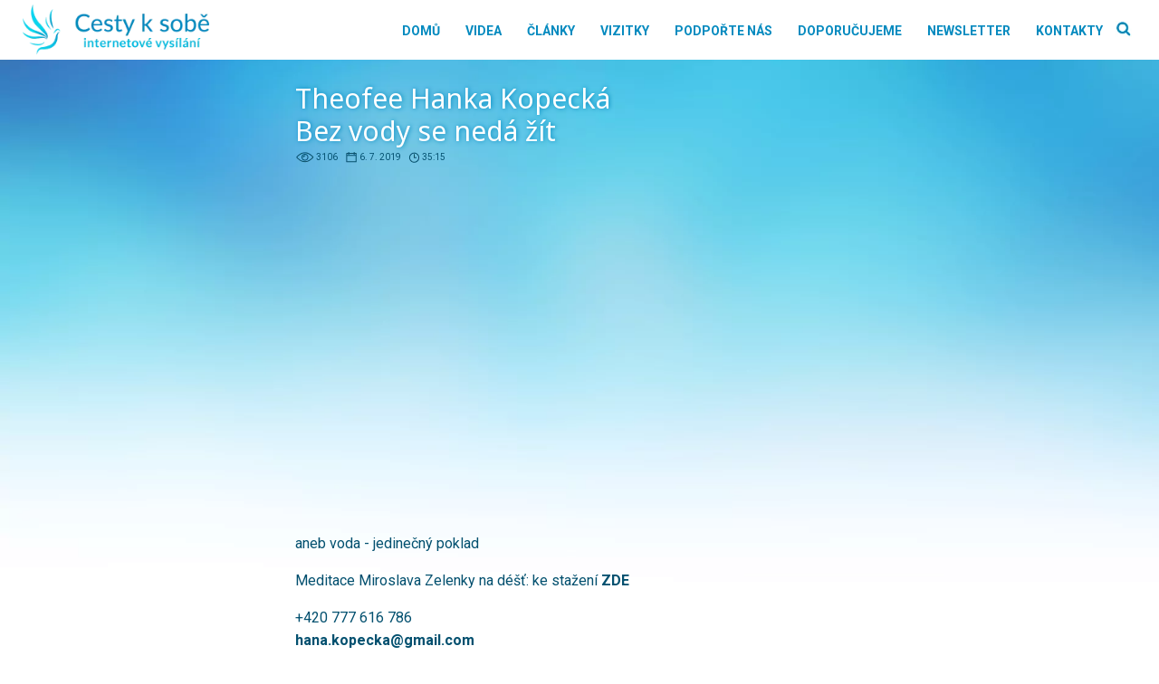

--- FILE ---
content_type: text/html; charset=UTF-8
request_url: https://www.cestyksobe.cz/theofee-hanka-kopecka-bez-vody-se-neda-zit/30672
body_size: 16716
content:
<!DOCTYPE html>
<html lang="cs" prefix="og: http://ogp.me/ns# fb: http://ogp.me/ns/fb#" >
<head>
<meta charset="UTF-8">
<meta name="viewport" content="width=device-width, initial-scale=1.0">
<!-- WP_HEAD() START -->


<meta name='robots' content='index, follow, max-image-preview:large, max-snippet:-1, max-video-preview:-1' />

	<!-- This site is optimized with the Yoast SEO plugin v26.2 - https://yoast.com/wordpress/plugins/seo/ -->
	<title>Theofee Hanka Kopecká, Bez vody se nedá žít - Cesty k sobě</title><link rel="preload" data-rocket-preload as="style" href="https://fonts.googleapis.com/css?family=Roboto%3A500%2C700%2Cregular%2C%7CNoto%20Sans%3A300%2C700%2C800%2Cregular%2C&#038;display=swap" /><link rel="stylesheet" href="https://fonts.googleapis.com/css?family=Roboto%3A500%2C700%2Cregular%2C%7CNoto%20Sans%3A300%2C700%2C800%2Cregular%2C&#038;display=swap" media="print" onload="this.media='all'" /><noscript><link rel="stylesheet" href="https://fonts.googleapis.com/css?family=Roboto%3A500%2C700%2Cregular%2C%7CNoto%20Sans%3A300%2C700%2C800%2Cregular%2C&#038;display=swap" /></noscript><link rel="preload" data-rocket-preload as="image" href="https://www.cestyksobe.cz/wp-content/uploads/2021/09/modra1900x865.jpg" fetchpriority="high">
	<link rel="canonical" href="https://www.cestyksobe.cz/theofee-hanka-kopecka-bez-vody-se-neda-zit/30672" />
	<script type="application/ld+json" class="yoast-schema-graph">{"@context":"https://schema.org","@graph":[{"@type":"WebPage","@id":"https://www.cestyksobe.cz/theofee-hanka-kopecka-bez-vody-se-neda-zit/30672","url":"https://www.cestyksobe.cz/theofee-hanka-kopecka-bez-vody-se-neda-zit/30672","name":"Theofee Hanka Kopecká, Bez vody se nedá žít - Cesty k sobě","isPartOf":{"@id":"https://www.cestyksobe.cz/#website"},"primaryImageOfPage":{"@id":"https://www.cestyksobe.cz/theofee-hanka-kopecka-bez-vody-se-neda-zit/30672#primaryimage"},"image":{"@id":"https://www.cestyksobe.cz/theofee-hanka-kopecka-bez-vody-se-neda-zit/30672#primaryimage"},"thumbnailUrl":"https://www.cestyksobe.cz/wp-content/uploads/2019/07/maxresdefault-24.jpg","datePublished":"2019-07-06T14:00:25+00:00","dateModified":"2021-02-26T09:42:54+00:00","author":{"@id":""},"breadcrumb":{"@id":"https://www.cestyksobe.cz/theofee-hanka-kopecka-bez-vody-se-neda-zit/30672#breadcrumb"},"inLanguage":"cs","potentialAction":[{"@type":"ReadAction","target":["https://www.cestyksobe.cz/theofee-hanka-kopecka-bez-vody-se-neda-zit/30672"]}]},{"@type":"ImageObject","inLanguage":"cs","@id":"https://www.cestyksobe.cz/theofee-hanka-kopecka-bez-vody-se-neda-zit/30672#primaryimage","url":"https://www.cestyksobe.cz/wp-content/uploads/2019/07/maxresdefault-24.jpg","contentUrl":"https://www.cestyksobe.cz/wp-content/uploads/2019/07/maxresdefault-24.jpg","width":1280,"height":720},{"@type":"BreadcrumbList","@id":"https://www.cestyksobe.cz/theofee-hanka-kopecka-bez-vody-se-neda-zit/30672#breadcrumb","itemListElement":[{"@type":"ListItem","position":1,"name":"Domů","item":"https://www.cestyksobe.cz/"},{"@type":"ListItem","position":2,"name":"Theofee Hanka Kopecká, Bez vody se nedá žít"}]},{"@type":"WebSite","@id":"https://www.cestyksobe.cz/#website","url":"https://www.cestyksobe.cz/","name":"Cesty k sobě","description":"internetové vysílání","potentialAction":[{"@type":"SearchAction","target":{"@type":"EntryPoint","urlTemplate":"https://www.cestyksobe.cz/?s={search_term_string}"},"query-input":{"@type":"PropertyValueSpecification","valueRequired":true,"valueName":"search_term_string"}}],"inLanguage":"cs"},{"@type":"Person","@id":"","url":"https://www.cestyksobe.cz/author"}]}</script>
	<!-- / Yoast SEO plugin. -->


<link href='https://fonts.gstatic.com' crossorigin rel='preconnect' />
<link rel="alternate" type="application/rss+xml" title="Cesty k sobě &raquo; RSS zdroj" href="https://www.cestyksobe.cz/feed" />
<link rel="alternate" type="application/rss+xml" title="Cesty k sobě &raquo; RSS komentářů" href="https://www.cestyksobe.cz/comments/feed" />
<link rel="alternate" title="oEmbed (JSON)" type="application/json+oembed" href="https://www.cestyksobe.cz/wp-json/oembed/1.0/embed?url=https%3A%2F%2Fwww.cestyksobe.cz%2Ftheofee-hanka-kopecka-bez-vody-se-neda-zit%2F30672" />
<link rel="alternate" title="oEmbed (XML)" type="text/xml+oembed" href="https://www.cestyksobe.cz/wp-json/oembed/1.0/embed?url=https%3A%2F%2Fwww.cestyksobe.cz%2Ftheofee-hanka-kopecka-bez-vody-se-neda-zit%2F30672&#038;format=xml" />
<style id='wp-img-auto-sizes-contain-inline-css'>
img:is([sizes=auto i],[sizes^="auto," i]){contain-intrinsic-size:3000px 1500px}
/*# sourceURL=wp-img-auto-sizes-contain-inline-css */
</style>
<style id='wp-block-library-inline-css'>
:root{--wp-block-synced-color:#7a00df;--wp-block-synced-color--rgb:122,0,223;--wp-bound-block-color:var(--wp-block-synced-color);--wp-editor-canvas-background:#ddd;--wp-admin-theme-color:#007cba;--wp-admin-theme-color--rgb:0,124,186;--wp-admin-theme-color-darker-10:#006ba1;--wp-admin-theme-color-darker-10--rgb:0,107,160.5;--wp-admin-theme-color-darker-20:#005a87;--wp-admin-theme-color-darker-20--rgb:0,90,135;--wp-admin-border-width-focus:2px}@media (min-resolution:192dpi){:root{--wp-admin-border-width-focus:1.5px}}.wp-element-button{cursor:pointer}:root .has-very-light-gray-background-color{background-color:#eee}:root .has-very-dark-gray-background-color{background-color:#313131}:root .has-very-light-gray-color{color:#eee}:root .has-very-dark-gray-color{color:#313131}:root .has-vivid-green-cyan-to-vivid-cyan-blue-gradient-background{background:linear-gradient(135deg,#00d084,#0693e3)}:root .has-purple-crush-gradient-background{background:linear-gradient(135deg,#34e2e4,#4721fb 50%,#ab1dfe)}:root .has-hazy-dawn-gradient-background{background:linear-gradient(135deg,#faaca8,#dad0ec)}:root .has-subdued-olive-gradient-background{background:linear-gradient(135deg,#fafae1,#67a671)}:root .has-atomic-cream-gradient-background{background:linear-gradient(135deg,#fdd79a,#004a59)}:root .has-nightshade-gradient-background{background:linear-gradient(135deg,#330968,#31cdcf)}:root .has-midnight-gradient-background{background:linear-gradient(135deg,#020381,#2874fc)}:root{--wp--preset--font-size--normal:16px;--wp--preset--font-size--huge:42px}.has-regular-font-size{font-size:1em}.has-larger-font-size{font-size:2.625em}.has-normal-font-size{font-size:var(--wp--preset--font-size--normal)}.has-huge-font-size{font-size:var(--wp--preset--font-size--huge)}.has-text-align-center{text-align:center}.has-text-align-left{text-align:left}.has-text-align-right{text-align:right}.has-fit-text{white-space:nowrap!important}#end-resizable-editor-section{display:none}.aligncenter{clear:both}.items-justified-left{justify-content:flex-start}.items-justified-center{justify-content:center}.items-justified-right{justify-content:flex-end}.items-justified-space-between{justify-content:space-between}.screen-reader-text{border:0;clip-path:inset(50%);height:1px;margin:-1px;overflow:hidden;padding:0;position:absolute;width:1px;word-wrap:normal!important}.screen-reader-text:focus{background-color:#ddd;clip-path:none;color:#444;display:block;font-size:1em;height:auto;left:5px;line-height:normal;padding:15px 23px 14px;text-decoration:none;top:5px;width:auto;z-index:100000}html :where(.has-border-color){border-style:solid}html :where([style*=border-top-color]){border-top-style:solid}html :where([style*=border-right-color]){border-right-style:solid}html :where([style*=border-bottom-color]){border-bottom-style:solid}html :where([style*=border-left-color]){border-left-style:solid}html :where([style*=border-width]){border-style:solid}html :where([style*=border-top-width]){border-top-style:solid}html :where([style*=border-right-width]){border-right-style:solid}html :where([style*=border-bottom-width]){border-bottom-style:solid}html :where([style*=border-left-width]){border-left-style:solid}html :where(img[class*=wp-image-]){height:auto;max-width:100%}:where(figure){margin:0 0 1em}html :where(.is-position-sticky){--wp-admin--admin-bar--position-offset:var(--wp-admin--admin-bar--height,0px)}@media screen and (max-width:600px){html :where(.is-position-sticky){--wp-admin--admin-bar--position-offset:0px}}
/*# sourceURL=/wp-includes/css/dist/block-library/common.min.css */
</style>
<style id='classic-theme-styles-inline-css'>
/*! This file is auto-generated */
.wp-block-button__link{color:#fff;background-color:#32373c;border-radius:9999px;box-shadow:none;text-decoration:none;padding:calc(.667em + 2px) calc(1.333em + 2px);font-size:1.125em}.wp-block-file__button{background:#32373c;color:#fff;text-decoration:none}
/*# sourceURL=/wp-includes/css/classic-themes.min.css */
</style>
<style id='global-styles-inline-css'>
:root{--wp--preset--aspect-ratio--square: 1;--wp--preset--aspect-ratio--4-3: 4/3;--wp--preset--aspect-ratio--3-4: 3/4;--wp--preset--aspect-ratio--3-2: 3/2;--wp--preset--aspect-ratio--2-3: 2/3;--wp--preset--aspect-ratio--16-9: 16/9;--wp--preset--aspect-ratio--9-16: 9/16;--wp--preset--color--black: #000000;--wp--preset--color--cyan-bluish-gray: #abb8c3;--wp--preset--color--white: #ffffff;--wp--preset--color--pale-pink: #f78da7;--wp--preset--color--vivid-red: #cf2e2e;--wp--preset--color--luminous-vivid-orange: #ff6900;--wp--preset--color--luminous-vivid-amber: #fcb900;--wp--preset--color--light-green-cyan: #7bdcb5;--wp--preset--color--vivid-green-cyan: #00d084;--wp--preset--color--pale-cyan-blue: #8ed1fc;--wp--preset--color--vivid-cyan-blue: #0693e3;--wp--preset--color--vivid-purple: #9b51e0;--wp--preset--color--base: #f9f9f9;--wp--preset--color--base-2: #ffffff;--wp--preset--color--contrast: #111111;--wp--preset--color--contrast-2: #636363;--wp--preset--color--contrast-3: #A4A4A4;--wp--preset--color--accent: #cfcabe;--wp--preset--color--accent-2: #c2a990;--wp--preset--color--accent-3: #d8613c;--wp--preset--color--accent-4: #b1c5a4;--wp--preset--color--accent-5: #b5bdbc;--wp--preset--gradient--vivid-cyan-blue-to-vivid-purple: linear-gradient(135deg,rgb(6,147,227) 0%,rgb(155,81,224) 100%);--wp--preset--gradient--light-green-cyan-to-vivid-green-cyan: linear-gradient(135deg,rgb(122,220,180) 0%,rgb(0,208,130) 100%);--wp--preset--gradient--luminous-vivid-amber-to-luminous-vivid-orange: linear-gradient(135deg,rgb(252,185,0) 0%,rgb(255,105,0) 100%);--wp--preset--gradient--luminous-vivid-orange-to-vivid-red: linear-gradient(135deg,rgb(255,105,0) 0%,rgb(207,46,46) 100%);--wp--preset--gradient--very-light-gray-to-cyan-bluish-gray: linear-gradient(135deg,rgb(238,238,238) 0%,rgb(169,184,195) 100%);--wp--preset--gradient--cool-to-warm-spectrum: linear-gradient(135deg,rgb(74,234,220) 0%,rgb(151,120,209) 20%,rgb(207,42,186) 40%,rgb(238,44,130) 60%,rgb(251,105,98) 80%,rgb(254,248,76) 100%);--wp--preset--gradient--blush-light-purple: linear-gradient(135deg,rgb(255,206,236) 0%,rgb(152,150,240) 100%);--wp--preset--gradient--blush-bordeaux: linear-gradient(135deg,rgb(254,205,165) 0%,rgb(254,45,45) 50%,rgb(107,0,62) 100%);--wp--preset--gradient--luminous-dusk: linear-gradient(135deg,rgb(255,203,112) 0%,rgb(199,81,192) 50%,rgb(65,88,208) 100%);--wp--preset--gradient--pale-ocean: linear-gradient(135deg,rgb(255,245,203) 0%,rgb(182,227,212) 50%,rgb(51,167,181) 100%);--wp--preset--gradient--electric-grass: linear-gradient(135deg,rgb(202,248,128) 0%,rgb(113,206,126) 100%);--wp--preset--gradient--midnight: linear-gradient(135deg,rgb(2,3,129) 0%,rgb(40,116,252) 100%);--wp--preset--gradient--gradient-1: linear-gradient(to bottom, #cfcabe 0%, #F9F9F9 100%);--wp--preset--gradient--gradient-2: linear-gradient(to bottom, #C2A990 0%, #F9F9F9 100%);--wp--preset--gradient--gradient-3: linear-gradient(to bottom, #D8613C 0%, #F9F9F9 100%);--wp--preset--gradient--gradient-4: linear-gradient(to bottom, #B1C5A4 0%, #F9F9F9 100%);--wp--preset--gradient--gradient-5: linear-gradient(to bottom, #B5BDBC 0%, #F9F9F9 100%);--wp--preset--gradient--gradient-6: linear-gradient(to bottom, #A4A4A4 0%, #F9F9F9 100%);--wp--preset--gradient--gradient-7: linear-gradient(to bottom, #cfcabe 50%, #F9F9F9 50%);--wp--preset--gradient--gradient-8: linear-gradient(to bottom, #C2A990 50%, #F9F9F9 50%);--wp--preset--gradient--gradient-9: linear-gradient(to bottom, #D8613C 50%, #F9F9F9 50%);--wp--preset--gradient--gradient-10: linear-gradient(to bottom, #B1C5A4 50%, #F9F9F9 50%);--wp--preset--gradient--gradient-11: linear-gradient(to bottom, #B5BDBC 50%, #F9F9F9 50%);--wp--preset--gradient--gradient-12: linear-gradient(to bottom, #A4A4A4 50%, #F9F9F9 50%);--wp--preset--font-size--small: 0.9rem;--wp--preset--font-size--medium: 1.05rem;--wp--preset--font-size--large: clamp(1.39rem, 1.39rem + ((1vw - 0.2rem) * 0.767), 1.85rem);--wp--preset--font-size--x-large: clamp(1.85rem, 1.85rem + ((1vw - 0.2rem) * 1.083), 2.5rem);--wp--preset--font-size--xx-large: clamp(2.5rem, 2.5rem + ((1vw - 0.2rem) * 1.283), 3.27rem);--wp--preset--font-family--body: "Inter", sans-serif;--wp--preset--font-family--heading: Cardo;--wp--preset--font-family--system-sans-serif: -apple-system, BlinkMacSystemFont, avenir next, avenir, segoe ui, helvetica neue, helvetica, Cantarell, Ubuntu, roboto, noto, arial, sans-serif;--wp--preset--font-family--system-serif: Iowan Old Style, Apple Garamond, Baskerville, Times New Roman, Droid Serif, Times, Source Serif Pro, serif, Apple Color Emoji, Segoe UI Emoji, Segoe UI Symbol;--wp--preset--spacing--20: min(1.5rem, 2vw);--wp--preset--spacing--30: min(2.5rem, 3vw);--wp--preset--spacing--40: min(4rem, 5vw);--wp--preset--spacing--50: min(6.5rem, 8vw);--wp--preset--spacing--60: min(10.5rem, 13vw);--wp--preset--spacing--70: 3.38rem;--wp--preset--spacing--80: 5.06rem;--wp--preset--spacing--10: 1rem;--wp--preset--shadow--natural: 6px 6px 9px rgba(0, 0, 0, 0.2);--wp--preset--shadow--deep: 12px 12px 50px rgba(0, 0, 0, 0.4);--wp--preset--shadow--sharp: 6px 6px 0px rgba(0, 0, 0, 0.2);--wp--preset--shadow--outlined: 6px 6px 0px -3px rgb(255, 255, 255), 6px 6px rgb(0, 0, 0);--wp--preset--shadow--crisp: 6px 6px 0px rgb(0, 0, 0);}:root :where(.is-layout-flow) > :first-child{margin-block-start: 0;}:root :where(.is-layout-flow) > :last-child{margin-block-end: 0;}:root :where(.is-layout-flow) > *{margin-block-start: 1.2rem;margin-block-end: 0;}:root :where(.is-layout-constrained) > :first-child{margin-block-start: 0;}:root :where(.is-layout-constrained) > :last-child{margin-block-end: 0;}:root :where(.is-layout-constrained) > *{margin-block-start: 1.2rem;margin-block-end: 0;}:root :where(.is-layout-flex){gap: 1.2rem;}:root :where(.is-layout-grid){gap: 1.2rem;}body .is-layout-flex{display: flex;}.is-layout-flex{flex-wrap: wrap;align-items: center;}.is-layout-flex > :is(*, div){margin: 0;}body .is-layout-grid{display: grid;}.is-layout-grid > :is(*, div){margin: 0;}.has-black-color{color: var(--wp--preset--color--black) !important;}.has-cyan-bluish-gray-color{color: var(--wp--preset--color--cyan-bluish-gray) !important;}.has-white-color{color: var(--wp--preset--color--white) !important;}.has-pale-pink-color{color: var(--wp--preset--color--pale-pink) !important;}.has-vivid-red-color{color: var(--wp--preset--color--vivid-red) !important;}.has-luminous-vivid-orange-color{color: var(--wp--preset--color--luminous-vivid-orange) !important;}.has-luminous-vivid-amber-color{color: var(--wp--preset--color--luminous-vivid-amber) !important;}.has-light-green-cyan-color{color: var(--wp--preset--color--light-green-cyan) !important;}.has-vivid-green-cyan-color{color: var(--wp--preset--color--vivid-green-cyan) !important;}.has-pale-cyan-blue-color{color: var(--wp--preset--color--pale-cyan-blue) !important;}.has-vivid-cyan-blue-color{color: var(--wp--preset--color--vivid-cyan-blue) !important;}.has-vivid-purple-color{color: var(--wp--preset--color--vivid-purple) !important;}.has-black-background-color{background-color: var(--wp--preset--color--black) !important;}.has-cyan-bluish-gray-background-color{background-color: var(--wp--preset--color--cyan-bluish-gray) !important;}.has-white-background-color{background-color: var(--wp--preset--color--white) !important;}.has-pale-pink-background-color{background-color: var(--wp--preset--color--pale-pink) !important;}.has-vivid-red-background-color{background-color: var(--wp--preset--color--vivid-red) !important;}.has-luminous-vivid-orange-background-color{background-color: var(--wp--preset--color--luminous-vivid-orange) !important;}.has-luminous-vivid-amber-background-color{background-color: var(--wp--preset--color--luminous-vivid-amber) !important;}.has-light-green-cyan-background-color{background-color: var(--wp--preset--color--light-green-cyan) !important;}.has-vivid-green-cyan-background-color{background-color: var(--wp--preset--color--vivid-green-cyan) !important;}.has-pale-cyan-blue-background-color{background-color: var(--wp--preset--color--pale-cyan-blue) !important;}.has-vivid-cyan-blue-background-color{background-color: var(--wp--preset--color--vivid-cyan-blue) !important;}.has-vivid-purple-background-color{background-color: var(--wp--preset--color--vivid-purple) !important;}.has-black-border-color{border-color: var(--wp--preset--color--black) !important;}.has-cyan-bluish-gray-border-color{border-color: var(--wp--preset--color--cyan-bluish-gray) !important;}.has-white-border-color{border-color: var(--wp--preset--color--white) !important;}.has-pale-pink-border-color{border-color: var(--wp--preset--color--pale-pink) !important;}.has-vivid-red-border-color{border-color: var(--wp--preset--color--vivid-red) !important;}.has-luminous-vivid-orange-border-color{border-color: var(--wp--preset--color--luminous-vivid-orange) !important;}.has-luminous-vivid-amber-border-color{border-color: var(--wp--preset--color--luminous-vivid-amber) !important;}.has-light-green-cyan-border-color{border-color: var(--wp--preset--color--light-green-cyan) !important;}.has-vivid-green-cyan-border-color{border-color: var(--wp--preset--color--vivid-green-cyan) !important;}.has-pale-cyan-blue-border-color{border-color: var(--wp--preset--color--pale-cyan-blue) !important;}.has-vivid-cyan-blue-border-color{border-color: var(--wp--preset--color--vivid-cyan-blue) !important;}.has-vivid-purple-border-color{border-color: var(--wp--preset--color--vivid-purple) !important;}.has-vivid-cyan-blue-to-vivid-purple-gradient-background{background: var(--wp--preset--gradient--vivid-cyan-blue-to-vivid-purple) !important;}.has-light-green-cyan-to-vivid-green-cyan-gradient-background{background: var(--wp--preset--gradient--light-green-cyan-to-vivid-green-cyan) !important;}.has-luminous-vivid-amber-to-luminous-vivid-orange-gradient-background{background: var(--wp--preset--gradient--luminous-vivid-amber-to-luminous-vivid-orange) !important;}.has-luminous-vivid-orange-to-vivid-red-gradient-background{background: var(--wp--preset--gradient--luminous-vivid-orange-to-vivid-red) !important;}.has-very-light-gray-to-cyan-bluish-gray-gradient-background{background: var(--wp--preset--gradient--very-light-gray-to-cyan-bluish-gray) !important;}.has-cool-to-warm-spectrum-gradient-background{background: var(--wp--preset--gradient--cool-to-warm-spectrum) !important;}.has-blush-light-purple-gradient-background{background: var(--wp--preset--gradient--blush-light-purple) !important;}.has-blush-bordeaux-gradient-background{background: var(--wp--preset--gradient--blush-bordeaux) !important;}.has-luminous-dusk-gradient-background{background: var(--wp--preset--gradient--luminous-dusk) !important;}.has-pale-ocean-gradient-background{background: var(--wp--preset--gradient--pale-ocean) !important;}.has-electric-grass-gradient-background{background: var(--wp--preset--gradient--electric-grass) !important;}.has-midnight-gradient-background{background: var(--wp--preset--gradient--midnight) !important;}.has-small-font-size{font-size: var(--wp--preset--font-size--small) !important;}.has-medium-font-size{font-size: var(--wp--preset--font-size--medium) !important;}.has-large-font-size{font-size: var(--wp--preset--font-size--large) !important;}.has-x-large-font-size{font-size: var(--wp--preset--font-size--x-large) !important;}:where(.wp-site-blocks *:focus){outline-width:2px;outline-style:solid}
/*# sourceURL=global-styles-inline-css */
</style>
<link rel='stylesheet' id='wp-banners-css-css' href="https://www.cestyksobe.cz/wp-content/plugins/custom-banners/assets/css/wp-banners.css?ver=6.9" media='all' />
<link rel='stylesheet' id='oxygen-css' href="https://www.cestyksobe.cz/wp-content/plugins/oxygen/component-framework/oxygen.css?ver=4.9.1" media='all' />
<script src="https://www.cestyksobe.cz/wp-includes/js/jquery/jquery.min.js?ver=3.7.1" id="jquery-core-js"></script>
<link rel="https://api.w.org/" href="https://www.cestyksobe.cz/wp-json/" /><link rel="alternate" title="JSON" type="application/json" href="https://www.cestyksobe.cz/wp-json/wp/v2/posts/30672" /><link rel="EditURI" type="application/rsd+xml" title="RSD" href="https://www.cestyksobe.cz/xmlrpc.php?rsd" />
<meta name="generator" content="WordPress 6.9" />
<link rel='shortlink' href='https://www.cestyksobe.cz/?p=30672' />
<style type="text/css" media="screen">.banner_wrapper .banner img {
    width: 100%;
    border-radius: 3px;
}
.banner .custom_banners_big_link {
    z-index: 29;
}</style><link rel="apple-touch-icon" sizes="57x57" href="/wp-content/favicon/apple-icon-57x57.png">
<link rel="apple-touch-icon" sizes="60x60" href="/wp-content/favicon/apple-icon-60x60.png">
<link rel="apple-touch-icon" sizes="72x72" href="/wp-content/favicon/apple-icon-72x72.png">
<link rel="apple-touch-icon" sizes="76x76" href="/wp-content/favicon/apple-icon-76x76.png">
<link rel="apple-touch-icon" sizes="114x114" href="/wp-content/favicon/apple-icon-114x114.png">
<link rel="apple-touch-icon" sizes="120x120" href="/wp-content/favicon/apple-icon-120x120.png">
<link rel="apple-touch-icon" sizes="144x144" href="/wp-content/favicon/apple-icon-144x144.png">
<link rel="apple-touch-icon" sizes="152x152" href="/wp-content/favicon/apple-icon-152x152.png">
<link rel="apple-touch-icon" sizes="180x180" href="/wp-content/favicon/apple-icon-180x180.png">
<link rel="icon" type="image/png" sizes="192x192"  href="/wp-content/favicon/android-icon-192x192.png">
<link rel="icon" type="image/png" sizes="32x32" href="/wp-content/favicon/favicon-32x32.png">
<link rel="icon" type="image/png" sizes="96x96" href="/wp-content/favicon/favicon-96x96.png">
<link rel="icon" type="image/png" sizes="16x16" href="/wp-content/favicon/favicon-16x16.png">
<link rel="manifest" href="/wp-content/favicon/manifest.json">
<meta name="msapplication-TileColor" content="#ffffff">
<meta name="msapplication-TileImage" content="/wp-content/favicon/ms-icon-144x144.png">
<meta name="theme-color" content="#ffffff">

<!-- Google tag (gtag.js) -->
<script async src="https://www.googletagmanager.com/gtag/js?id=G-07CFP88NDN"></script>
<script>
  window.dataLayer = window.dataLayer || [];
  function gtag(){dataLayer.push(arguments);}
  gtag('js', new Date());

  gtag('config', 'G-07CFP88NDN');
</script>

<!-- Google Tag Manager -->
<script>(function(w,d,s,l,i){w[l]=w[l]||[];w[l].push({'gtm.start':
new Date().getTime(),event:'gtm.js'});var f=d.getElementsByTagName(s)[0],
j=d.createElement(s),dl=l!='dataLayer'?'&l='+l:'';j.async=true;j.src=
'https://www.googletagmanager.com/gtm.js?id='+i+dl;f.parentNode.insertBefore(j,f);
})(window,document,'script','dataLayer','GTM-NP9RNLR2');</script>
<!-- End Google Tag Manager —><style class='wp-fonts-local'>
@font-face{font-family:Inter;font-style:normal;font-weight:300 900;font-display:fallback;src:url('https://www.cestyksobe.cz/wp-content/themes/oxygen-is-not-a-theme/assets/fonts/inter/Inter-VariableFont_slnt,wght.woff2') format('woff2');font-stretch:normal;}
@font-face{font-family:Cardo;font-style:normal;font-weight:400;font-display:fallback;src:url('https://www.cestyksobe.cz/wp-content/themes/oxygen-is-not-a-theme/assets/fonts/cardo/cardo_normal_400.woff2') format('woff2');}
@font-face{font-family:Cardo;font-style:italic;font-weight:400;font-display:fallback;src:url('https://www.cestyksobe.cz/wp-content/themes/oxygen-is-not-a-theme/assets/fonts/cardo/cardo_italic_400.woff2') format('woff2');}
@font-face{font-family:Cardo;font-style:normal;font-weight:700;font-display:fallback;src:url('https://www.cestyksobe.cz/wp-content/themes/oxygen-is-not-a-theme/assets/fonts/cardo/cardo_normal_700.woff2') format('woff2');}
</style>

<!-- START - Open Graph and Twitter Card Tags 3.3.5 -->
 <!-- Facebook Open Graph -->
  <meta property="og:locale" content="cs_CZ"/>
  <meta property="og:site_name" content="Cesty k sobě"/>
  <meta property="og:title" content="Theofee Hanka Kopecká, Bez vody se nedá žít"/>
  <meta property="og:url" content="https://www.cestyksobe.cz/theofee-hanka-kopecka-bez-vody-se-neda-zit/30672"/>
  <meta property="og:type" content="article"/>
  <meta property="og:description" content="aneb voda - jedinečný poklad

Meditace Miroslava Zelenky na déšť: ke stažení ZDE 

+420 777 616 786
hana.kopecka@gmail.com"/>
  <meta property="og:image" content="https://www.cestyksobe.cz/wp-content/uploads/2019/07/maxresdefault-24.jpg"/>
  <meta property="og:image:url" content="https://www.cestyksobe.cz/wp-content/uploads/2019/07/maxresdefault-24.jpg"/>
  <meta property="og:image:secure_url" content="https://www.cestyksobe.cz/wp-content/uploads/2019/07/maxresdefault-24.jpg"/>
  <meta property="article:published_time" content="2019-07-06T16:00:25+02:00"/>
  <meta property="article:modified_time" content="2021-02-26T11:42:54+01:00" />
  <meta property="og:updated_time" content="2021-02-26T11:42:54+01:00" />
  <meta property="article:section" content="Všechna videa"/>
  <meta property="article:section" content="Videa"/>
  <meta property="article:section" content="Duchovní rozvoj"/>
  <meta property="article:section" content="Duševní rozvoj"/>
  <meta property="article:section" content="Poselství"/>
  <meta property="article:section" content="2019"/>
  <meta property="article:section" content="Ochrana přírody"/>
 <!-- Google+ / Schema.org -->
 <!-- Twitter Cards -->
  <meta name="twitter:title" content="Theofee Hanka Kopecká, Bez vody se nedá žít"/>
  <meta name="twitter:url" content="https://www.cestyksobe.cz/theofee-hanka-kopecka-bez-vody-se-neda-zit/30672"/>
  <meta name="twitter:description" content="aneb voda - jedinečný poklad

Meditace Miroslava Zelenky na déšť: ke stažení ZDE 

+420 777 616 786
hana.kopecka@gmail.com"/>
  <meta name="twitter:image" content="https://www.cestyksobe.cz/wp-content/uploads/2019/07/maxresdefault-24.jpg"/>
  <meta name="twitter:card" content="summary_large_image"/>
 <!-- SEO -->
 <!-- Misc. tags -->
 <!-- is_singular -->
<!-- END - Open Graph and Twitter Card Tags 3.3.5 -->
	
<link rel='stylesheet' id='oxygen-cache-79-css' href='//www.cestyksobe.cz/wp-content/uploads/oxygen/css/79.css?cache=1676048676&#038;ver=6.9' media='all' />
<link rel='stylesheet' id='oxygen-cache-78-css' href='//www.cestyksobe.cz/wp-content/uploads/oxygen/css/78.css?cache=1667838462&#038;ver=6.9' media='all' />
<link rel='stylesheet' id='oxygen-cache-77-css' href='//www.cestyksobe.cz/wp-content/uploads/oxygen/css/77.css?cache=1667838463&#038;ver=6.9' media='all' />
<link rel='stylesheet' id='oxygen-cache-43992-css' href='//www.cestyksobe.cz/wp-content/uploads/oxygen/css/43992.css?cache=1667838460&#038;ver=6.9' media='all' />
<link rel='stylesheet' id='oxygen-universal-styles-css' href='//www.cestyksobe.cz/wp-content/uploads/oxygen/css/universal.css?cache=1742985808&#038;ver=6.9' media='all' />
<!-- END OF WP_HEAD() -->
<meta name="generator" content="WP Rocket 3.17.4" data-wpr-features="wpr_oci wpr_preload_links" /></head>
<body class="wp-singular post-template-default single single-post postid-30672 single-format-video wp-embed-responsive wp-theme-oxygen-is-not-a-theme  oxygen-body" >

<!-- Google Tag Manager (noscript) -->
<noscript><iframe src="https://www.googletagmanager.com/ns.html?id=GTM-NP9RNLR2"
height="0" width="0" style="display:none;visibility:hidden"></iframe></noscript>
<!-- End Google Tag Manager (noscript) -->


						<header id="_header-1-6" class="oxy-header-wrapper oxy-overlay-header oxy-header" ><div id="_header_row-2-6" class="oxy-header-row" ><div  class="oxy-header-container"><div id="_header_left-3-6" class="oxy-header-left" ><a id="link-9-77" class="ct-link" href="https://www.cestyksobe.cz/"   ><img  id="image-6-6" alt="Cesty k sobě" src="https://www.cestyksobe.cz/wp-content/uploads/2021/12/Cesty-k-sobe-logo-2021-12.png" class="ct-image"/></a></div><div id="_header_center-4-6" class="oxy-header-center" ></div><div id="_header_right-5-6" class="oxy-header-right" ><nav id="_nav_menu-7-6" class="oxy-nav-menu oxy-nav-menu-dropdowns oxy-nav-menu-dropdown-arrow" ><div class='oxy-menu-toggle'><div class='oxy-nav-menu-hamburger-wrap'><div class='oxy-nav-menu-hamburger'><div class='oxy-nav-menu-hamburger-line'></div><div class='oxy-nav-menu-hamburger-line'></div><div class='oxy-nav-menu-hamburger-line'></div></div></div></div><div class="menu-main-menu-container"><ul id="menu-main-menu" class="oxy-nav-menu-list"><li id="menu-item-43979" class="menu-item menu-item-type-post_type menu-item-object-page menu-item-home menu-item-43979"><a href="https://www.cestyksobe.cz/">Domů</a></li>
<li id="menu-item-43975" class="menu-item menu-item-type-post_type menu-item-object-page menu-item-43975"><a href="https://www.cestyksobe.cz/videa">Videa</a></li>
<li id="menu-item-27" class="menu-item menu-item-type-post_type menu-item-object-page menu-item-27"><a href="https://www.cestyksobe.cz/clanky">Články</a></li>
<li id="menu-item-43980" class="menu-item menu-item-type-post_type menu-item-object-page menu-item-43980"><a href="https://www.cestyksobe.cz/vizitky">Vizitky</a></li>
<li id="menu-item-43978" class="menu-item menu-item-type-post_type menu-item-object-page menu-item-43978"><a href="https://www.cestyksobe.cz/podporte-nas">Podpořte nás</a></li>
<li id="menu-item-43977" class="menu-item menu-item-type-post_type menu-item-object-page menu-item-43977"><a href="https://www.cestyksobe.cz/doporucujeme">Doporučujeme</a></li>
<li id="menu-item-52507" class="menu-item menu-item-type-post_type menu-item-object-page menu-item-52507"><a href="https://www.cestyksobe.cz/newsletter">Newsletter</a></li>
<li id="menu-item-43976" class="menu-item menu-item-type-post_type menu-item-object-page menu-item-43976"><a href="https://www.cestyksobe.cz/kontakt">Kontakty</a></li>
</ul></div></nav><div id="code_block-10-77" class="ct-code-block" ><div id='main-search' class='page-search'>
	<button id='fancy_icon-975-74' type='button' class='ct-fancy-icon search-button'>
		<img src='https://www.cestyksobe.cz/wp-content/uploads/2021/12/search-ico.png' alt='vyhledat' title='vyhledat'>
	</button>
</div></div><div id="div_block-11-77" class="ct-div-block search-open" ><div id="code_block-12-77" class="ct-code-block" ><form role="search" method="get" action="https://www.cestyksobe.cz/" class='page-search'>
	<input type='text' name='s' placeholder='hledaný text'>
	<button id='fancy_icon-975-74' type='submit' class='ct-fancy-icon'>
		<img src='https://www.cestyksobe.cz/wp-content/uploads/2021/12/search-ico.png' alt='vyhledat' title='vyhledat'>
	</button>
</form></div></div></div></div></div></header>
		<div id="div_block-72-6" class="ct-div-block" ><div id="div_block-1309-82" class="ct-div-block kvet" ></div><section id="section-74-6x" class=" ct-section" ><div  class="ct-section-inner-wrap"><div id="code_block-1317-43992" class="ct-code-block" ><h1 class='title-detail'>Theofee Hanka Kopecká<br>Bez vody se nedá žít</h1>

<div class="ico-block">
	<img src="https://www.cestyksobe.cz/wp-content/uploads/2021/12/ico-eye.png" alt="views" title="zhlédnutí" >
  	<span>3106</span>
	<img src="https://www.cestyksobe.cz/wp-content/uploads/2021/12/ico-calendar.png" alt="datum" title="datum" >
  	<span>6. 7. 2019</span>
	<img src="https://www.cestyksobe.cz/wp-content/uploads/2021/12/ico-time.png" alt="délka" title="délka" >
	<span>35:15</span>
</div></div><div id="video-1182-82" class="ct-video detail-img" >
                <div class="oxygen-vsb-responsive-video-wrapper"><iframe  src="https://www.youtube.com/embed/LZDTYMDMX6I" frameborder="0" webkitallowfullscreen mozallowfullscreen allowfullscreen></iframe></div>
                </div><div id="code_block-1322-46566" class="ct-code-block" ></div><div id="div_block-1259-82" class="ct-div-block" ><div id="div_block-1260-82xxx" class="ct-div-block " ><div id="text_block-1318-43992" class="ct-text-block text-detail" ><span id="span-1319-43992" class="ct-span oxy-stock-content-styles" ><p>aneb voda - jedinečný poklad</p>
<p>Meditace Miroslava Zelenky na déšť: ke stažení <a href="https://uloz.to/!RxUPVqb5qLVq/miroslav-zelenka-meditace-na-dest-mp3" target="_blank" rel="noopener"><strong>ZDE </strong></a></p>
<p>+420 777 616 786<br />
<a href="/cdn-cgi/l/email-protection#9ff7fef1feb1f4f0effafcf4fedff8f2fef6f3b1fcf0f2" target="_blank" rel="noopener"><span class="__cf_email__" data-cfemail="167e777877387d796673757d7756717b777f7a3875797b">[email&#160;protected]</span></a></p>
</span></div><div id="div_block-1303-82" class="ct-div-block" ><div id="div_block-1295-82" class="ct-div-block" ><div id="div_block-1296-82" class="ct-div-block" ><div id="div_block-1297-82" class="ct-div-block" ><div id="text_block-1298-82" class="ct-text-block" >sdílet:</div></div><div id="code_block-1321-43992" class="ct-code-block" ><a href="https://www.facebook.com/share.php?u=https%3A%2F%2Fwww.cestyksobe.cz%2Ftheofee-hanka-kopecka-bez-vody-se-neda-zit%2F30672&title=Theofee+Hanka+Kopeck%C3%A1%2C+Bez+vody+se+ned%C3%A1+%C5%BE%C3%ADt" class='link-ico' target='_new'>
	<div id="fancy_icon-1300-82" class="ct-fancy-icon link-ico-img">
		<img src='https://www.cestyksobe.cz/wp-content/uploads/2021/12/facebook-ico.png' alt='facebook' >
	</div>
</a></div></div></div><div id="div_block-1269-82" class="ct-div-block" ><div id="div_block-1270-82" class="ct-div-block" ><div id="div_block-1271-82" class="ct-div-block" ><div id="text_block-1272-82" class="ct-text-block" >přehrát:</div></div><a id="link-1273-82" class="ct-link link-ico" href="http://" target="_self"  ><div id="fancy_icon-1274-82" class="ct-fancy-icon link-ico-img" ><svg id="svg-fancy_icon-1274-82"><use xlink:href="#FontAwesomeicon-spotify"></use></svg></div></a><a id="link-1304-82" class="ct-link link-ico" href="http://" target="_self"  ><div id="fancy_icon-1305-82" class="ct-fancy-icon link-ico-img" ><svg id="svg-fancy_icon-1305-82"><use xlink:href="#FontAwesomeicon-youtube"></use></svg></div></a></div></div></div><div id="div_block-1313-43992" class="ct-div-block" ><div id="code_block-1314-43992" class="ct-code-block tag-block" >		<a href='https://www.cestyksobe.cz/tag/alzbeta-sorfova'>
			<div class='tag'>
				<div class='tag-text'>Alžběta Šorfová</div>
			</div>
		</a>
				<a href='https://www.cestyksobe.cz/tag/ochrana-prirody'>
			<div class='tag'>
				<div class='tag-text'>Ochrana přírody</div>
			</div>
		</a>
				<a href='https://www.cestyksobe.cz/tag/meditace'>
			<div class='tag'>
				<div class='tag-text'>Meditace</div>
			</div>
		</a>
				<a href='https://www.cestyksobe.cz/tag/voda'>
			<div class='tag'>
				<div class='tag-text'>Voda</div>
			</div>
		</a>
				<a href='https://www.cestyksobe.cz/tag/miroslav-zelenka'>
			<div class='tag'>
				<div class='tag-text'>Miroslav Zelenka</div>
			</div>
		</a>
				<a href='https://www.cestyksobe.cz/tag/theofee-hanka-kopecka'>
			<div class='tag'>
				<div class='tag-text'>Theofee Hanka Kopecká</div>
			</div>
		</a>
		</div></div></div></div></div></section></div><div id="div_block-1310-82" class="ct-div-block box-for-section" ><div id="div_block-1311-82" class="ct-div-block kvet" ></div><section id="section-1215-82" class=" ct-section" ><div  class="ct-section-inner-wrap"><h2 id="headline-1216-82" class="ct-headline">Mohlo by vás zajímat</h2><div id="div_block-1315-43992" class="ct-div-block box-for-cards" ><div id="code_block-1316-43992" class="ct-code-block box-for-cards" >	<a class='ct-link card-wrapper' href='https://www.cestyksobe.cz/zimni-relaxacni-hudba-s-frekvenci-528-hz-winter-relaxation-music-with-a-frequency-of-528-hz/80518'>
		<div class='ct-div-block card'>
			<div class='ct-div-block img-block'>
				<img class='ct-image img-in-block' src='https://www.cestyksobe.cz/wp-content/uploads/2026/01/Video-velikost-8-2-300x169.png' loading="lazy">
			</div>
			<div class='card-h-block'>
							
				<h2 class='ct-headline card-headline-title'>
					Zimní relaxační hudba s frekvencí 528 Hz /winter relaxation music with a frequency of 528 Hz/				</h2>
			</div>
			<div class='card-for-ico-block'>
				<div class="ico-block">
				  	<img src="https://www.cestyksobe.cz/wp-content/uploads/2021/12/ico-eye.png" alt="views" title="zhlédnutí" >
					<span>1006</span>
					<img src="https://www.cestyksobe.cz/wp-content/uploads/2021/12/ico-calendar.png" alt="datum" title="datum" >
					<span>18. 1. 2026</span>			
				  							<img src="https://www.cestyksobe.cz/wp-content/uploads/2021/12/ico-time.png" alt="délka" title="délka" >
						<span>8:19</span>
								  	
				</div>
			</div>
		</div>
	</a>
		<a class='ct-link card-wrapper' href='https://www.cestyksobe.cz/antonin-baudys-2026-konec-starych-casu/80114'>
		<div class='ct-div-block card'>
			<div class='ct-div-block img-block'>
				<img class='ct-image img-in-block' src='https://www.cestyksobe.cz/wp-content/uploads/2025/12/Antonin_Baudys_2026_Konec_starych_casu-300x169.png' loading="lazy">
			</div>
			<div class='card-h-block'>
									<h2 class='ct-headline card-headline'>Antonín Baudyš</h2>
								
				<h2 class='ct-headline card-headline-title'>
					2026: Konec starých časů				</h2>
			</div>
			<div class='card-for-ico-block'>
				<div class="ico-block">
				  	<img src="https://www.cestyksobe.cz/wp-content/uploads/2021/12/ico-eye.png" alt="views" title="zhlédnutí" >
					<span>39148</span>
					<img src="https://www.cestyksobe.cz/wp-content/uploads/2021/12/ico-calendar.png" alt="datum" title="datum" >
					<span>17. 1. 2026</span>			
				  							<img src="https://www.cestyksobe.cz/wp-content/uploads/2021/12/ico-time.png" alt="délka" title="délka" >
						<span>47:2</span>
								  	
				</div>
			</div>
		</div>
	</a>
		<a class='ct-link card-wrapper' href='https://www.cestyksobe.cz/richard-stribrny-a-jozef-pury-zdravi-v-teorii-a-praxi-srdce-zada-a-pater/80490'>
		<div class='ct-div-block card'>
			<div class='ct-div-block img-block'>
				<img class='ct-image img-in-block' src='https://www.cestyksobe.cz/wp-content/uploads/2026/01/Richard_Stribrny_a_Jozef_Pury_Zdravi_v_teorii_a_praxi_Srdce_zada_a_pater-300x169.png' loading="lazy">
			</div>
			<div class='card-h-block'>
									<h2 class='ct-headline card-headline'>Richard Stříbrný a Jozef Púry</h2>
								
				<h2 class='ct-headline card-headline-title'>
					Zdraví v teorii a praxi: Srdce, záda a páteř				</h2>
			</div>
			<div class='card-for-ico-block'>
				<div class="ico-block">
				  	<img src="https://www.cestyksobe.cz/wp-content/uploads/2021/12/ico-eye.png" alt="views" title="zhlédnutí" >
					<span>5357</span>
					<img src="https://www.cestyksobe.cz/wp-content/uploads/2021/12/ico-calendar.png" alt="datum" title="datum" >
					<span>16. 1. 2026</span>			
				  							<img src="https://www.cestyksobe.cz/wp-content/uploads/2021/12/ico-time.png" alt="délka" title="délka" >
						<span>39:19</span>
								  	
				</div>
			</div>
		</div>
	</a>
		<a class='ct-link card-wrapper' href='https://www.cestyksobe.cz/mudr-mikulas-stefan-s-erikou-o-zivote-zaznam-rozhovoru/80494'>
		<div class='ct-div-block card'>
			<div class='ct-div-block img-block'>
				<img class='ct-image img-in-block' src='https://www.cestyksobe.cz/wp-content/uploads/2026/01/Video-velikost-7-1-300x169.webp' loading="lazy">
			</div>
			<div class='card-h-block'>
									<h2 class='ct-headline card-headline'>MUDr.Mikuláš Štefan</h2>
								
				<h2 class='ct-headline card-headline-title'>
					s Erikou o Životě (záznam rozhovoru)				</h2>
			</div>
			<div class='card-for-ico-block'>
				<div class="ico-block">
				  	<img src="https://www.cestyksobe.cz/wp-content/uploads/2021/12/ico-eye.png" alt="views" title="zhlédnutí" >
					<span>8821</span>
					<img src="https://www.cestyksobe.cz/wp-content/uploads/2021/12/ico-calendar.png" alt="datum" title="datum" >
					<span>15. 1. 2026</span>			
				  							<img src="https://www.cestyksobe.cz/wp-content/uploads/2021/12/ico-time.png" alt="délka" title="délka" >
						<span>01:52:30</span>
								  	
				</div>
			</div>
		</div>
	</a>
		<a class='ct-link card-wrapper' href='https://www.cestyksobe.cz/katerina-cerna-vzkaz-z-akasi-pro-rok-2026-teste-se-bude-to-jizda/80339'>
		<div class='ct-div-block card'>
			<div class='ct-div-block img-block'>
				<img class='ct-image img-in-block' src='https://www.cestyksobe.cz/wp-content/uploads/2025/12/Katerina_Cerna_Vzkaz_z_Akasi_pro_rok_2026_Teste_se_bude_to_jizda-300x169.png' loading="lazy">
			</div>
			<div class='card-h-block'>
									<h2 class='ct-headline card-headline'>Kateřina Černá</h2>
								
				<h2 class='ct-headline card-headline-title'>
					Vzkaz z Akáši pro rok 2026: Těšte se, bude to jízda!				</h2>
			</div>
			<div class='card-for-ico-block'>
				<div class="ico-block">
				  	<img src="https://www.cestyksobe.cz/wp-content/uploads/2021/12/ico-eye.png" alt="views" title="zhlédnutí" >
					<span>24659</span>
					<img src="https://www.cestyksobe.cz/wp-content/uploads/2021/12/ico-calendar.png" alt="datum" title="datum" >
					<span>14. 1. 2026</span>			
				  							<img src="https://www.cestyksobe.cz/wp-content/uploads/2021/12/ico-time.png" alt="délka" title="délka" >
						<span>42:13</span>
								  	
				</div>
			</div>
		</div>
	</a>
	</div></div></div></section></div><section id="section-630-6" class=" ct-section" ><div class="ct-section-inner-wrap"><div id="new_columns-8-78" class="ct-new-columns" ><div id="div_block-9-78" class="ct-div-block" ><img  id="image-11-78" alt="holubice" src="https://www.cestyksobe.cz/wp-content/uploads/2021/10/holubice.svg" class="ct-image"/></div><div id="div_block-10-78" class="ct-div-block" ><div id="text_block-635-6" class="ct-text-block" >Podpořte nás</div><h3 id="headline-636-6" class="ct-headline">Děkujeme</h3><div id="text_block-637-6" class="ct-text-block" >Vážení diváci, velmi si vážíme vašich příspěvků – dáváte nám naději, že budeme moci pokračovat.</div><div id="div_block-43-78" class="ct-div-block" ><div id="div_block-53-78" class="ct-div-block dekujeme-div" ><div id="_rich_text-56-78" class="oxy-rich-text" ><p><span style="text-decoration: underline;">Pro platby zdarma v ČR a Eurozóně:</span><br /><strong>2502009848/2010</strong> s uvedením slova <br />„Dar“ do zprávy pro příjemce.</p></div></div><div id="div_block-48-78" class="ct-div-block dekujeme-div" ><div id="_rich_text-55-78" class="oxy-rich-text" ><p><span style="text-decoration: underline;">Pro platby v ČR:</span><br /><strong>107-7380440287/0100</strong> s uvedením <br />„Dar“ do zprávy pro příjemce.</p></div></div><div id="div_block-88-78" class="ct-div-block dekujeme-div" ><div id="_rich_text-89-78" class="oxy-rich-text" ><p><span style="text-decoration: underline;">Pro mezinárodní platby ze zahraničí:</span><br /><strong>IBAN: </strong>CZ40 0100 0001 0773 8044 0287 <br /><strong>BIC/SWIFT kód: </strong>KOMBCZPPXXX<br />Název účtu: CESTY K SOBĚ<strong><br /></strong>Praha 4, 149 00<br />Česká republika</p></div></div></div></div></div><div id="div_block-26-78" class="ct-div-block" ><div id="div_block-27-78" class="ct-div-block qrcode-box" ><img  id="image-28-78" alt="111" src="https://www.cestyksobe.cz/wp-content/uploads/2021/10/1.png" class="ct-image qr-image"/><div id="text_block-29-78" class="ct-text-block qr-text" >111 Kč</div></div><div id="div_block-73-78" class="ct-div-block qrcode-box" ><img  id="image-74-78" alt="222" src="https://www.cestyksobe.cz/wp-content/uploads/2021/10/2.png" class="ct-image qr-image"/><div id="text_block-75-78" class="ct-text-block qr-text" >333 Kč</div></div><div id="div_block-76-78" class="ct-div-block qrcode-box" ><img  id="image-77-78" alt="333" src="https://www.cestyksobe.cz/wp-content/uploads/2021/10/3.png" class="ct-image qr-image"/><div id="text_block-78-78" class="ct-text-block qr-text" >555 Kč</div></div><div id="div_block-79-78" class="ct-div-block qrcode-box" ><img  id="image-80-78" alt="444" src="https://www.cestyksobe.cz/wp-content/uploads/2021/10/4.png" class="ct-image qr-image"/><div id="text_block-81-78" class="ct-text-block qr-text" >777 Kč</div></div><div id="div_block-82-78" class="ct-div-block qrcode-box" ><img  id="image-83-78" alt="999" src="https://www.cestyksobe.cz/wp-content/uploads/2021/10/5.png" class="ct-image qr-image"/><div id="text_block-84-78" class="ct-text-block qr-text" >999 Kč</div></div><div id="div_block-85-78" class="ct-div-block qrcode-box" ><img  id="image-86-78" alt="libovolna" src="https://www.cestyksobe.cz/wp-content/uploads/2021/10/6.png" class="ct-image qr-image"/><div id="text_block-87-78" class="ct-text-block qr-text" >libovolná částka</div></div></div></div></section><section id="section-643-6" class=" ct-section" ><div class="ct-section-inner-wrap"><div id="div_block-644-6" class="ct-div-block" ><a id="link-24-79" class="ct-link" href="https://www.cestyksobe.cz/"   ><img  id="image-23-79" alt="Cesty k sobě" src="https://www.cestyksobe.cz/wp-content/uploads/2021/12/Cesty-k-sobe-logo-2021-12.png" class="ct-image"/></a></div><div id="div_block-646-6" class="ct-div-block" ><div id="div_block-14-79" class="ct-div-block" ><a id="link_text-25-79" class="ct-link-text" href="https://www.cestyksobe.cz/ochrana-osobnich-udaju"   >Ochrana osobních údajů</a><a id="link-12-79" class="ct-link footer-ico-link" href="https://www.facebook.com/cestyksobe" target="_blank"  ><img  id="image-13-79" alt="FB ico" src="https://www.cestyksobe.cz/wp-content/uploads/2021/12/Icon-Facebook.png" class="ct-image"/></a><a id="link-658-6" class="ct-link footer-ico-link" href="https://www.instagram.com/cestyksobe/" target="_blank"  ><div id="fancy_icon-18-79" class="ct-fancy-icon" ><svg id="svg-fancy_icon-18-79"><use xlink:href="#FontAwesomeicon-instagram"></use></svg></div></a><a id="link-19-79" class="ct-link footer-ico-link" href="https://www.facebook.com/cestyksobe" target="_blank"  ><div id="fancy_icon-20-79" class="ct-fancy-icon" ><svg id="svg-fancy_icon-20-79"><use xlink:href="#FontAwesomeicon-spotify"></use></svg></div></a><a id="link-21-79" class="ct-link footer-ico-link" href="https://www.facebook.com/cestyksobe" target="_blank"  ><div id="fancy_icon-22-79" class="ct-fancy-icon" ><svg id="svg-fancy_icon-22-79"><use xlink:href="#FontAwesomeicon-apple"></use></svg></div></a></div><div id="code_block-660-6" class="ct-code-block" ><div class="footer-copy">
&copy; Cesty k sobě 2008 - 2026<a href="https://www.cestyksobe.cz/feed" 
   style="padding-left: 20px; font-weight: 700;">RSS</a>
</div></div></div></div></section>	<!-- WP_FOOTER -->
<script data-cfasync="false" src="/cdn-cgi/scripts/5c5dd728/cloudflare-static/email-decode.min.js"></script><script type="speculationrules">
{"prefetch":[{"source":"document","where":{"and":[{"href_matches":"/*"},{"not":{"href_matches":["/wp-*.php","/wp-admin/*","/wp-content/uploads/*","/wp-content/*","/wp-content/plugins/*","/wp-content/themes/twentytwentyfour/*","/wp-content/themes/oxygen-is-not-a-theme/*","/*\\?(.+)"]}},{"not":{"selector_matches":"a[rel~=\"nofollow\"]"}},{"not":{"selector_matches":".no-prefetch, .no-prefetch a"}}]},"eagerness":"conservative"}]}
</script>
<script type="text/javascript" id="ct_custom_js_1">// Find all YouTube videos
// Expand that selector for Vimeo and whatever else
var $allVideos = jQuery(".text-detail iframe"),

  // The element that is fluid width
  $fluidEl = jQuery(".text-detail");

// Figure out and save aspect ratio for each video
$allVideos.each(function() {

  jQuery(this)
    .data('aspectRatio', this.height / this.width)

    // and remove the hard coded width/height
    .removeAttr('height')
    .removeAttr('width');

});

// When the window is resized
jQuery(window).resize(function() {

  var newWidth = $fluidEl.width();

  // Resize all videos according to their own aspect ratio
  $allVideos.each(function() {

    var $el = jQuery(this);
    $el
      .width(newWidth)
      .height(newWidth * $el.data('aspectRatio'));

  });

// Kick off one resize to fix all videos on page load
}).resize();</script>
<style>.ct-FontAwesomeicon-youtube{width:0.85714285714286em}</style>
<style>.ct-FontAwesomeicon-instagram{width:0.85714285714286em}</style>
<style>.ct-FontAwesomeicon-apple{width:0.78571428571429em}</style>
<style>.ct-FontAwesomeicon-spotify{width:0.85714285714286em}</style>
<?xml version="1.0"?><svg xmlns="http://www.w3.org/2000/svg" xmlns:xlink="http://www.w3.org/1999/xlink" aria-hidden="true" style="position: absolute; width: 0; height: 0; overflow: hidden;" version="1.1"><defs><symbol id="FontAwesomeicon-youtube" viewBox="0 0 24 28"><title>youtube</title><path d="M15.172 19.437v3.297c0 0.703-0.203 1.047-0.609 1.047-0.234 0-0.469-0.109-0.703-0.344v-4.703c0.234-0.234 0.469-0.344 0.703-0.344 0.406 0 0.609 0.359 0.609 1.047zM20.453 19.453v0.719h-1.406v-0.719c0-0.703 0.234-1.062 0.703-1.062s0.703 0.359 0.703 1.062zM5.359 16.047h1.672v-1.469h-4.875v1.469h1.641v8.891h1.563v-8.891zM9.859 24.938h1.391v-7.719h-1.391v5.906c-0.313 0.438-0.609 0.656-0.891 0.656-0.187 0-0.297-0.109-0.328-0.328-0.016-0.047-0.016-0.219-0.016-0.547v-5.688h-1.391v6.109c0 0.547 0.047 0.906 0.125 1.141 0.125 0.391 0.453 0.578 0.906 0.578 0.5 0 1.031-0.313 1.594-0.953v0.844zM16.562 22.625v-3.078c0-0.719-0.031-1.234-0.141-1.547-0.172-0.578-0.562-0.875-1.109-0.875-0.516 0-1 0.281-1.453 0.844v-3.391h-1.391v10.359h1.391v-0.75c0.469 0.578 0.953 0.859 1.453 0.859 0.547 0 0.938-0.297 1.109-0.859 0.109-0.328 0.141-0.844 0.141-1.563zM21.844 22.469v-0.203h-1.422c0 0.562-0.016 0.875-0.031 0.953-0.078 0.375-0.281 0.562-0.625 0.562-0.484 0-0.719-0.359-0.719-1.078v-1.359h2.797v-1.609c0-0.828-0.141-1.422-0.422-1.813-0.406-0.531-0.953-0.797-1.656-0.797-0.719 0-1.266 0.266-1.672 0.797-0.297 0.391-0.438 0.984-0.438 1.813v2.703c0 0.828 0.156 1.437 0.453 1.813 0.406 0.531 0.953 0.797 1.687 0.797s1.313-0.281 1.687-0.828c0.172-0.25 0.297-0.531 0.328-0.844 0.031-0.141 0.031-0.453 0.031-0.906zM12.344 8.203v-3.281c0-0.719-0.203-1.078-0.672-1.078-0.453 0-0.672 0.359-0.672 1.078v3.281c0 0.719 0.219 1.094 0.672 1.094 0.469 0 0.672-0.375 0.672-1.094zM23.578 19.938c0 1.797-0.016 3.719-0.406 5.469-0.297 1.234-1.297 2.141-2.5 2.266-2.875 0.328-5.781 0.328-8.672 0.328s-5.797 0-8.672-0.328c-1.203-0.125-2.219-1.031-2.5-2.266-0.406-1.75-0.406-3.672-0.406-5.469v0c0-1.813 0.016-3.719 0.406-5.469 0.297-1.234 1.297-2.141 2.516-2.281 2.859-0.313 5.766-0.313 8.656-0.313s5.797 0 8.672 0.313c1.203 0.141 2.219 1.047 2.5 2.281 0.406 1.75 0.406 3.656 0.406 5.469zM7.984 0h1.594l-1.891 6.234v4.234h-1.563v-4.234c-0.141-0.766-0.453-1.859-0.953-3.313-0.344-0.969-0.688-1.953-1.016-2.922h1.656l1.109 4.109zM13.766 5.203v2.734c0 0.828-0.141 1.453-0.438 1.844-0.391 0.531-0.938 0.797-1.656 0.797-0.703 0-1.25-0.266-1.641-0.797-0.297-0.406-0.438-1.016-0.438-1.844v-2.734c0-0.828 0.141-1.437 0.438-1.828 0.391-0.531 0.938-0.797 1.641-0.797 0.719 0 1.266 0.266 1.656 0.797 0.297 0.391 0.438 1 0.438 1.828zM19 2.672v7.797h-1.422v-0.859c-0.562 0.656-1.094 0.969-1.609 0.969-0.453 0-0.781-0.187-0.922-0.578-0.078-0.234-0.125-0.609-0.125-1.172v-6.156h1.422v5.734c0 0.328 0 0.516 0.016 0.547 0.031 0.219 0.141 0.344 0.328 0.344 0.281 0 0.578-0.219 0.891-0.672v-5.953h1.422z"/></symbol><symbol id="FontAwesomeicon-instagram" viewBox="0 0 24 28"><title>instagram</title><path d="M16 14c0-2.203-1.797-4-4-4s-4 1.797-4 4 1.797 4 4 4 4-1.797 4-4zM18.156 14c0 3.406-2.75 6.156-6.156 6.156s-6.156-2.75-6.156-6.156 2.75-6.156 6.156-6.156 6.156 2.75 6.156 6.156zM19.844 7.594c0 0.797-0.641 1.437-1.437 1.437s-1.437-0.641-1.437-1.437 0.641-1.437 1.437-1.437 1.437 0.641 1.437 1.437zM12 4.156c-1.75 0-5.5-0.141-7.078 0.484-0.547 0.219-0.953 0.484-1.375 0.906s-0.688 0.828-0.906 1.375c-0.625 1.578-0.484 5.328-0.484 7.078s-0.141 5.5 0.484 7.078c0.219 0.547 0.484 0.953 0.906 1.375s0.828 0.688 1.375 0.906c1.578 0.625 5.328 0.484 7.078 0.484s5.5 0.141 7.078-0.484c0.547-0.219 0.953-0.484 1.375-0.906s0.688-0.828 0.906-1.375c0.625-1.578 0.484-5.328 0.484-7.078s0.141-5.5-0.484-7.078c-0.219-0.547-0.484-0.953-0.906-1.375s-0.828-0.688-1.375-0.906c-1.578-0.625-5.328-0.484-7.078-0.484zM24 14c0 1.656 0.016 3.297-0.078 4.953-0.094 1.922-0.531 3.625-1.937 5.031s-3.109 1.844-5.031 1.937c-1.656 0.094-3.297 0.078-4.953 0.078s-3.297 0.016-4.953-0.078c-1.922-0.094-3.625-0.531-5.031-1.937s-1.844-3.109-1.937-5.031c-0.094-1.656-0.078-3.297-0.078-4.953s-0.016-3.297 0.078-4.953c0.094-1.922 0.531-3.625 1.937-5.031s3.109-1.844 5.031-1.937c1.656-0.094 3.297-0.078 4.953-0.078s3.297-0.016 4.953 0.078c1.922 0.094 3.625 0.531 5.031 1.937s1.844 3.109 1.937 5.031c0.094 1.656 0.078 3.297 0.078 4.953z"/></symbol><symbol id="FontAwesomeicon-apple" viewBox="0 0 22 28"><title>apple</title><path d="M21.766 18.984c-0.391 1.234-1.016 2.547-1.922 3.906-1.344 2.047-2.688 3.063-4.016 3.063-0.531 0-1.25-0.172-2.188-0.5-0.922-0.344-1.719-0.5-2.359-0.5-0.625 0-1.375 0.172-2.219 0.516-0.859 0.359-1.547 0.531-2.063 0.531-1.609 0-3.156-1.359-4.703-4.047-1.516-2.688-2.297-5.297-2.297-7.859 0-2.391 0.594-4.328 1.766-5.844 1.172-1.5 2.641-2.25 4.438-2.25 0.766 0 1.672 0.156 2.766 0.469 1.078 0.313 1.797 0.469 2.156 0.469 0.453 0 1.203-0.172 2.234-0.531 1.031-0.344 1.937-0.531 2.703-0.531 1.25 0 2.359 0.344 3.328 1.016 0.547 0.375 1.094 0.906 1.625 1.563-0.812 0.688-1.406 1.297-1.781 1.844-0.672 0.969-1.016 2.047-1.016 3.234 0 1.281 0.359 2.453 1.078 3.484s1.547 1.687 2.469 1.969zM15.891 0.656c0 0.641-0.156 1.359-0.453 2.125-0.313 0.781-0.797 1.5-1.453 2.156-0.562 0.562-1.125 0.938-1.687 1.125-0.359 0.109-0.891 0.203-1.625 0.266 0.031-1.547 0.438-2.891 1.219-4.016s2.094-1.891 3.906-2.312c0.031 0.141 0.063 0.25 0.078 0.344 0 0.109 0.016 0.203 0.016 0.313z"/></symbol><symbol id="FontAwesomeicon-spotify" viewBox="0 0 24 28"><title>spotify</title><path d="M17.609 18.906c0-0.438-0.172-0.609-0.469-0.797-2.016-1.203-4.359-1.797-6.984-1.797-1.531 0-3 0.203-4.484 0.531-0.359 0.078-0.656 0.313-0.656 0.812 0 0.391 0.297 0.766 0.766 0.766 0.141 0 0.391-0.078 0.578-0.125 1.219-0.25 2.5-0.422 3.797-0.422 2.297 0 4.469 0.562 6.203 1.609 0.187 0.109 0.313 0.172 0.516 0.172 0.391 0 0.734-0.313 0.734-0.75zM19.109 15.547c0-0.422-0.156-0.719-0.547-0.953-2.391-1.422-5.422-2.203-8.563-2.203-2.016 0-3.391 0.281-4.734 0.656-0.5 0.141-0.75 0.484-0.75 1s0.422 0.938 0.938 0.938c0.219 0 0.344-0.063 0.578-0.125 1.094-0.297 2.406-0.516 3.922-0.516 2.969 0 5.672 0.781 7.625 1.937 0.172 0.094 0.344 0.203 0.594 0.203 0.531 0 0.938-0.422 0.938-0.938zM20.797 11.672c0-0.578-0.25-0.875-0.625-1.094-2.703-1.578-6.406-2.312-9.938-2.312-2.078 0-3.984 0.234-5.688 0.734-0.438 0.125-0.844 0.5-0.844 1.156 0 0.641 0.484 1.141 1.125 1.141 0.234 0 0.453-0.078 0.625-0.125 1.516-0.422 3.156-0.578 4.797-0.578 3.25 0 6.625 0.719 8.797 2.016 0.219 0.125 0.375 0.187 0.625 0.187 0.594 0 1.125-0.469 1.125-1.125zM24 14c0 6.625-5.375 12-12 12s-12-5.375-12-12 5.375-12 12-12 12 5.375 12 12z"/></symbol></defs></svg><script type="text/javascript" id="ct_custom_js_1">jQuery('#main-search').click(function(event) {
	event.stopPropagation();
	event.preventDefault();
	jQuery('.search-open').toggle();
	jQuery('.page-search input').focus();
});

jQuery('.search-open').click(function(event) {
	event.stopPropagation();
	//event.preventDefault();
});

jQuery(document).click(function(){  
	if (jQuery('.search-open').is(":visible")) {
  		jQuery('.search-open').hide(); //hide the button
	};
});</script>

		<script type="text/javascript">
			jQuery(document).ready(function() {
				jQuery('body').on('click', '.oxy-menu-toggle', function() {
					jQuery(this).parent('.oxy-nav-menu').toggleClass('oxy-nav-menu-open');
					jQuery('body').toggleClass('oxy-nav-menu-prevent-overflow');
					jQuery('html').toggleClass('oxy-nav-menu-prevent-overflow');
				});
				var selector = '.oxy-nav-menu-open .menu-item a[href*="#"]';
				jQuery('body').on('click', selector, function(){
					jQuery('.oxy-nav-menu-open').removeClass('oxy-nav-menu-open');
					jQuery('body').removeClass('oxy-nav-menu-prevent-overflow');
					jQuery('html').removeClass('oxy-nav-menu-prevent-overflow');
					jQuery(this).click();
				});
			});
		</script>

	<script src="https://www.cestyksobe.cz/wp-content/plugins/custom-banners/assets/js/jquery.cycle2.min.js?ver=6.9" id="gp_cycle2-js"></script>
<script src="https://www.cestyksobe.cz/wp-content/plugins/custom-banners/assets/js/custom-banners.js?ver=6.9" id="custom-banners-js-js"></script>
<script id="rocket-browser-checker-js-after">
"use strict";var _createClass=function(){function defineProperties(target,props){for(var i=0;i<props.length;i++){var descriptor=props[i];descriptor.enumerable=descriptor.enumerable||!1,descriptor.configurable=!0,"value"in descriptor&&(descriptor.writable=!0),Object.defineProperty(target,descriptor.key,descriptor)}}return function(Constructor,protoProps,staticProps){return protoProps&&defineProperties(Constructor.prototype,protoProps),staticProps&&defineProperties(Constructor,staticProps),Constructor}}();function _classCallCheck(instance,Constructor){if(!(instance instanceof Constructor))throw new TypeError("Cannot call a class as a function")}var RocketBrowserCompatibilityChecker=function(){function RocketBrowserCompatibilityChecker(options){_classCallCheck(this,RocketBrowserCompatibilityChecker),this.passiveSupported=!1,this._checkPassiveOption(this),this.options=!!this.passiveSupported&&options}return _createClass(RocketBrowserCompatibilityChecker,[{key:"_checkPassiveOption",value:function(self){try{var options={get passive(){return!(self.passiveSupported=!0)}};window.addEventListener("test",null,options),window.removeEventListener("test",null,options)}catch(err){self.passiveSupported=!1}}},{key:"initRequestIdleCallback",value:function(){!1 in window&&(window.requestIdleCallback=function(cb){var start=Date.now();return setTimeout(function(){cb({didTimeout:!1,timeRemaining:function(){return Math.max(0,50-(Date.now()-start))}})},1)}),!1 in window&&(window.cancelIdleCallback=function(id){return clearTimeout(id)})}},{key:"isDataSaverModeOn",value:function(){return"connection"in navigator&&!0===navigator.connection.saveData}},{key:"supportsLinkPrefetch",value:function(){var elem=document.createElement("link");return elem.relList&&elem.relList.supports&&elem.relList.supports("prefetch")&&window.IntersectionObserver&&"isIntersecting"in IntersectionObserverEntry.prototype}},{key:"isSlowConnection",value:function(){return"connection"in navigator&&"effectiveType"in navigator.connection&&("2g"===navigator.connection.effectiveType||"slow-2g"===navigator.connection.effectiveType)}}]),RocketBrowserCompatibilityChecker}();
//# sourceURL=rocket-browser-checker-js-after
</script>
<script id="rocket-preload-links-js-extra">
var RocketPreloadLinksConfig = {"excludeUris":"/(?:.+/)?feed(?:/(?:.+/?)?)?$|/(?:.+/)?embed/|/(index.php/)?(.*)wp-json(/.*|$)|/refer/|/go/|/recommend/|/recommends/","usesTrailingSlash":"","imageExt":"jpg|jpeg|gif|png|tiff|bmp|webp|avif|pdf|doc|docx|xls|xlsx|php","fileExt":"jpg|jpeg|gif|png|tiff|bmp|webp|avif|pdf|doc|docx|xls|xlsx|php|html|htm","siteUrl":"https://www.cestyksobe.cz","onHoverDelay":"100","rateThrottle":"3"};
//# sourceURL=rocket-preload-links-js-extra
</script>
<script id="rocket-preload-links-js-after">
(function() {
"use strict";var r="function"==typeof Symbol&&"symbol"==typeof Symbol.iterator?function(e){return typeof e}:function(e){return e&&"function"==typeof Symbol&&e.constructor===Symbol&&e!==Symbol.prototype?"symbol":typeof e},e=function(){function i(e,t){for(var n=0;n<t.length;n++){var i=t[n];i.enumerable=i.enumerable||!1,i.configurable=!0,"value"in i&&(i.writable=!0),Object.defineProperty(e,i.key,i)}}return function(e,t,n){return t&&i(e.prototype,t),n&&i(e,n),e}}();function i(e,t){if(!(e instanceof t))throw new TypeError("Cannot call a class as a function")}var t=function(){function n(e,t){i(this,n),this.browser=e,this.config=t,this.options=this.browser.options,this.prefetched=new Set,this.eventTime=null,this.threshold=1111,this.numOnHover=0}return e(n,[{key:"init",value:function(){!this.browser.supportsLinkPrefetch()||this.browser.isDataSaverModeOn()||this.browser.isSlowConnection()||(this.regex={excludeUris:RegExp(this.config.excludeUris,"i"),images:RegExp(".("+this.config.imageExt+")$","i"),fileExt:RegExp(".("+this.config.fileExt+")$","i")},this._initListeners(this))}},{key:"_initListeners",value:function(e){-1<this.config.onHoverDelay&&document.addEventListener("mouseover",e.listener.bind(e),e.listenerOptions),document.addEventListener("mousedown",e.listener.bind(e),e.listenerOptions),document.addEventListener("touchstart",e.listener.bind(e),e.listenerOptions)}},{key:"listener",value:function(e){var t=e.target.closest("a"),n=this._prepareUrl(t);if(null!==n)switch(e.type){case"mousedown":case"touchstart":this._addPrefetchLink(n);break;case"mouseover":this._earlyPrefetch(t,n,"mouseout")}}},{key:"_earlyPrefetch",value:function(t,e,n){var i=this,r=setTimeout(function(){if(r=null,0===i.numOnHover)setTimeout(function(){return i.numOnHover=0},1e3);else if(i.numOnHover>i.config.rateThrottle)return;i.numOnHover++,i._addPrefetchLink(e)},this.config.onHoverDelay);t.addEventListener(n,function e(){t.removeEventListener(n,e,{passive:!0}),null!==r&&(clearTimeout(r),r=null)},{passive:!0})}},{key:"_addPrefetchLink",value:function(i){return this.prefetched.add(i.href),new Promise(function(e,t){var n=document.createElement("link");n.rel="prefetch",n.href=i.href,n.onload=e,n.onerror=t,document.head.appendChild(n)}).catch(function(){})}},{key:"_prepareUrl",value:function(e){if(null===e||"object"!==(void 0===e?"undefined":r(e))||!1 in e||-1===["http:","https:"].indexOf(e.protocol))return null;var t=e.href.substring(0,this.config.siteUrl.length),n=this._getPathname(e.href,t),i={original:e.href,protocol:e.protocol,origin:t,pathname:n,href:t+n};return this._isLinkOk(i)?i:null}},{key:"_getPathname",value:function(e,t){var n=t?e.substring(this.config.siteUrl.length):e;return n.startsWith("/")||(n="/"+n),this._shouldAddTrailingSlash(n)?n+"/":n}},{key:"_shouldAddTrailingSlash",value:function(e){return this.config.usesTrailingSlash&&!e.endsWith("/")&&!this.regex.fileExt.test(e)}},{key:"_isLinkOk",value:function(e){return null!==e&&"object"===(void 0===e?"undefined":r(e))&&(!this.prefetched.has(e.href)&&e.origin===this.config.siteUrl&&-1===e.href.indexOf("?")&&-1===e.href.indexOf("#")&&!this.regex.excludeUris.test(e.href)&&!this.regex.images.test(e.href))}}],[{key:"run",value:function(){"undefined"!=typeof RocketPreloadLinksConfig&&new n(new RocketBrowserCompatibilityChecker({capture:!0,passive:!0}),RocketPreloadLinksConfig).init()}}]),n}();t.run();
}());

//# sourceURL=rocket-preload-links-js-after
</script>
<script src="https://www.cestyksobe.cz/wp-content/plugins/wp-rocket/assets/js/heartbeat.js?ver=3.17.4" id="heartbeat-js"></script>
<script type="text/javascript" id="ct-footer-js"></script><style type="text/css" id="ct_code_block_css_11">.footer-copy {
  	color: #03506f;
  	font-size: 12px;
	font-weight: 300;
  	margin-top: 20px;
}</style>
<!-- /WP_FOOTER --> 
<script defer src="https://static.cloudflareinsights.com/beacon.min.js/vcd15cbe7772f49c399c6a5babf22c1241717689176015" integrity="sha512-ZpsOmlRQV6y907TI0dKBHq9Md29nnaEIPlkf84rnaERnq6zvWvPUqr2ft8M1aS28oN72PdrCzSjY4U6VaAw1EQ==" data-cf-beacon='{"version":"2024.11.0","token":"0d1a88c3c40549738ec3853c452e8e25","r":1,"server_timing":{"name":{"cfCacheStatus":true,"cfEdge":true,"cfExtPri":true,"cfL4":true,"cfOrigin":true,"cfSpeedBrain":true},"location_startswith":null}}' crossorigin="anonymous"></script>
</body>
</html>

<!-- This website is like a Rocket, isn't it? Performance optimized by WP Rocket. Learn more: https://wp-rocket.me - Debug: cached@1768890135 -->